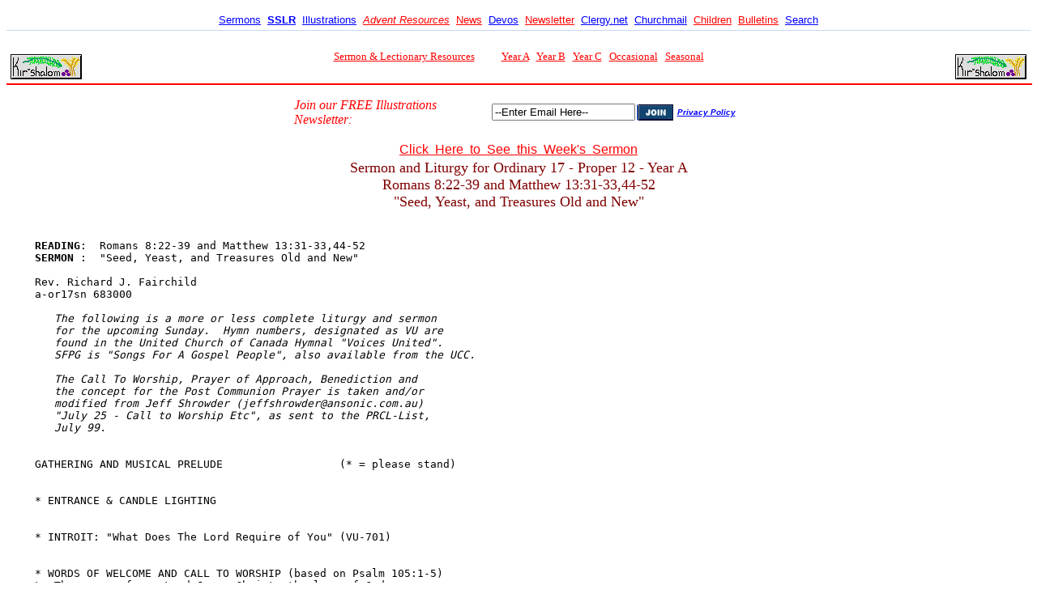

--- FILE ---
content_type: text/html; charset=UTF-8
request_url: http://www.spirit-net.ca/sermons/a-or17sn.php
body_size: 11962
content:
<TITLE>Sermon and Liturgy for Ordinary 17 - Proper 12 - Year A</title>

<META NAME="author" CONTENT="Richard Fairchild: Spirit Networks">
<META NAME="Location" CONTENT="Canada, British Columbia, Golden">
<META NAME="distribution" CONTENT="Global">
<meta name="description"
content="Sermons from the Sermons & Sermon - Lectionary Resources Page of Rev. Richard J. Fairchild.  From Kir-Shalom">
<meta name="keywords" content="sermons, lectionary, bible study, installation, spirituality, religion, church, faith, scripture, sermon, reflections, Kir-Shalom">
</head>

<body bgcolor="#ffffff" text="Black" link="red" vlink="green">

﻿
<head>
<style type="text/css">
.style1 {
	text-align: center;
	font-family: Arial;
	font-size: medium;
	color: #800000;
}
</style>
</head>

<body style="margin-top: 0">

<table border=0 width="100%" cellpadding=0 cellspacing=0 height="28">
	<tr width="29">
		<td class="bodyText8" width="100%" valign="top">
          <p align="center" style="margin-top: -1; margin-bottom: -3"><a href="http://www.sermons.com"><font face="Arial" size="2" color="#0000FF">Sermons</font></a><font face="Arial" size="2" color="#0000FF">&nbsp;
          </font><a href="http://www.rockies.net/~spirit/sermon.html"><font face="Arial" size="2" color="#0000FF"><b>SSLR</b></font></a><font face="Arial" size="2" color="#0000FF">&nbsp;
          </font><a href="http://www.sermonillustrations.com"><font face="Arial" size="2" color="#0000FF">Illustrations</font></a><font face="Arial" size="2" color="#0000FF">&nbsp;
          <i><a href="http://www.sermonseries.com/">Advent Resources</a></i>&nbsp;
          <a href="http://www.christianglobe.com">News</a>&nbsp; </font><a href="http://www.dailydevo.com"><font face="Arial" size="2" color="#0000FF">Devos</font></a><font face="Arial" size="2" color="#0000FF">&nbsp;
          <a href="http://www.sermons.org/newsletter.htm">Newsletter</a>&nbsp; </font><a href="http://www.clergy.net"><font face="Arial" size="2" color="#0000FF">Clergy.net</font></a><font face="Arial" size="2" color="#0000FF">&nbsp;
          </font><a href="http://www.churchmail.com"><font face="Arial" size="2" color="#0000FF">Churchmail</font></a><font face="Arial" size="2" color="#0000FF">&nbsp;
          <a href="http://www.childrenssermons.com">Children</a>&nbsp; <a href="http://www.childrensbulletins.org">Bulletins</a>&nbsp;
          </font><a href="http://www.parousia.com"><font face="Arial" size="2" color="#0000FF">Search</font></a></p>
          <hr noshade size="1" color="#C9D7F1">
        </td>
	</tr>
</table>
<div align="center">
<p align="center"><a href="../sermon.html"><IMG SRC="../images/kirshalom.gif" ALIGN="LEFT" WIDTH="88" HEIGHT="31" BORDER="0" VSPACE="5" HSPACE="5" ALT="kirshalom.gif"></a>
  <A HREF="../sermon.html"><IMG SRC="../images/kirshalom.gif" WIDTH="88" HEIGHT="31" BORDER="0" VSPACE="5" HSPACE="5" ALIGN="RIGHT" ALT="united-on.gif"></a></p>
<div align="center">
  <p><FONT size="-1"><A HREF="../sermon.html">Sermon &amp; Lectionary Resources</A> &nbsp; &nbsp; &nbsp; &nbsp; &nbsp;
      <A HREF="year-a-sermons.php">Year A</A> &nbsp;
      <A HREF="year-b-sermons.php">Year B</A> &nbsp;
      <A HREF="year-c-sermons.php">Year C</A> &nbsp;
      <a href="specialsermons.php">Occasional</a> &nbsp;
      <A HREF="seasonalresources.php">Seasonal</A>
  </FONT></p>
</div>
<hr width="100%" color="#FF0000">
<div align="center">
<script type="text/javascript"><!--
   e9 = new Object();
   e9.size = "728x90";
    e9.addBlockingCategories="Adult,Alcohol,Gambling,Sweepstakes,Suggestive,Tobacco,Violence,Pop-under,Pop-up,Full-page,Expandable";
   e9.noAd = 1;
//--></script>
<script type="text/javascript" src="http://tags.expo9.exponential.com/tags/Sermonscom/ROS/tags.js"></script>
</div>
</p>
  <form target="_blank" name = "frmFR" action="http://www.christianglobe.com/addWeeklyResources.asp" method="post" return="checkFormFR();">
					<input type="hidden" name="services_id" value="2">
					<table cellpadding="0" cellspacing="0" border="0" width="555">
					<tbody class="ms">
						<tr>
							<td width="262"><I><font color="#FF0000">Join our
                              FREE Illustrations Newsletter:</font></I></td>
							<td width="147"><I><input type="text" class="login" size="20" maxlength="255" name="user_email" value="--Enter Email Here--" onFocus="if(document.frmFR.user_email.value=='--Enter Email Here--'){document.frmFR.user_email.value=''};" onBlur="if (document.frmFR.user_email.value==''){document.frmFR.user_email.value='--Enter Email Here--'};"></I></td>
							<td width="2"></td>
							<td width="49"><I><input border="0" src="../images/button_JoinNew.gif" type="image" width="45" height="20" name="I1">
							</I></td>
							<td width="1"></td>
							<td width="86"><I><a href="javascript:alert('Your Privacy is Important: Your email address will never be sold, shared, or shown to anyone for any reason.');"><font size="1" face="arial" color="#0000FF"><B>Privacy Policy</B></font></a></I></td>
						</tr>
					</tbody>
					</table>
  </form>
</div>

<table style="width: 100%">
	<tr>
		<td class="style1"><a target="_blank" href="http://www.sermons.com">
		Click&nbsp; Here&nbsp; to&nbsp; See&nbsp; this&nbsp; Week&#39;s&nbsp; Sermon</a></td>
	</tr>
</table>


<!-- main title code and contents below this comment tag -->

<div align="center"><FONT SIZE="+1" COLOR="#800000">
Sermon and Liturgy for Ordinary 17 - Proper 12 - Year A<br>
Romans 8:22-39 and Matthew 13:31-33,44-52<br>
&quot;Seed, Yeast, and Treasures Old and New&quot;<br>
</font></div><br>
<div align="center">
<TABLE bgcolor="white" WIDTH="95%">
<TR><TD VALIGN="TOP">
<pre>
<!-- end of title code put body of sermon immediately below this comment tag --><p>
<B>READING</b>:  Romans 8:22-39 and Matthew 13:31-33,44-52
<b>SERMON </B>:  "Seed, Yeast, and Treasures Old and New"

Rev. Richard J. Fairchild
a-or17sn 683000
                  
   <i>The following is a more or less complete liturgy and sermon
   for the upcoming Sunday.  Hymn numbers, designated as VU are
   found in the United Church of Canada Hymnal "Voices United".
   SFPG is "Songs For A Gospel People", also available from the UCC.

   The Call To Worship, Prayer of Approach, Benediction and
   the concept for the Post Communion Prayer is taken and/or
   modified from Jeff Shrowder (jeffshrowder@ansonic.com.au)
   "July 25 - Call to Worship Etc", as sent to the PRCL-List,
   July 99.</i>

 
GATHERING AND MUSICAL PRELUDE                  (* = please stand)


* ENTRANCE & CANDLE LIGHTING


* INTROIT: "What Does The Lord Require of You" (VU-701)


* WORDS OF WELCOME AND CALL TO WORSHIP (based on Psalm 105:1-5)
L  The grace of our Lord Jesus Christ, the love of God, 
   and the fellowship of the Holy Spirit be with you all.
P  And also with you.
L  Give thanks to the Lord and call on His name.
P  We will tell the world what God has done.
L  Sing to the Lord, sing praises; and tell all of God's
   wonderful works.  Glory in God's holy name.
P  We seek the Lord and his strength.
L  Remember the wonderful works he has done, his miracles, and
   the judgments he has uttered.
P  All who do so rejoice to the core of their being.

       
* PRAYER OF INVOCATION:
Holy is your name, O LORD.  
Grant us now the help of the Holy Spirit, 
that we may receive your word with joy and thanksgiving,
praise you for your goodness,
and give ourselves to you in love and service;
through Jesus Christ our Lord.   Amen


* HYMN: "Let Us With A Gladsome Mind"                    - VU 234


ANNOUNCEMENTS AND SHARING JOYS AND CONCERNS
Gathering in of prayer joys and concerns.


INTROIT For The Word of God (please stay seated):
  Open my ears, that I may hear voices of truth thou sendest clear;
  and while the wave notes fall on my ear, everything false will disappear.
  Silently now I wait for thee, ready, my God, thy will to see.
  Open my ears, illumine me, Spirit divine!  (VU 371 v.2 & refrain)


A READING FROM MATTHEW 13:31-33
   (Mat 13:31-33 NRSV)  He put before them another parable: "The
   kingdom of heaven is like a mustard seed that someone took
   and sowed in his field; {32} it is the smallest of all the
   seeds, but when it has grown it is the greatest of shrubs and
   becomes a tree, so that the birds of the air come and make
   nests in its branches." {33} He told them another parable:
   "The kingdom of heaven is like yeast that a woman took and
   mixed in with three measures of flour until all of it was
   leavened."

L  This is the gospel of our Risen Lord.
P  Praise be to you, Lord Jesus Christ.


CHILDREN'S TIME
Theme:    God Grows Great Things From Little Beginnings
Object:   Yeast, Bannock, Bread
Source:   Self

Core Concept:  Bring Bread - (on communion table), and some flour
and water = pan bread or bannock.  But with yeast.... you get
bread that rises.  Much tastier.  It spreads through all the
flour.


HYMN: "For The Beauty of The Earth"                      - VU 226


A READING FROM MATTHEW 13:44-52
   (NRSV)  "The kingdom of heaven is like treasure hidden in
   a field, which someone found and hid; then in his joy he
   goes and sells all that he has and buys that field. {45}
   "Again, the kingdom of heaven is like a merchant in search
   of fine pearls; {46} on finding one pearl of great value,
   he went and sold all that he had and bought it. {47}
   "Again, the kingdom of heaven is like a net that was
   thrown into the sea and caught fish of every kind; {48}
   when it was full, they drew it ashore, sat down, and put
   the good into baskets but threw out the bad. {49} So it
   will be at the end of the age. The angels will come out
   and separate the evil from the righteous {50} and throw
   them into the furnace of fire, where there will be weeping
   and gnashing of teeth. {51} "Have you understood all
   this?" They answered, "Yes." {52} And he said to them,
   "Therefore every scribe who has been trained for the
   kingdom of heaven is like the master of a household who
   brings out of his treasure what is new and what is old."

L  This is the gospel of our Risen Lord.
P  Praise be to you, Lord Jesus Christ.


* HYMN: "Rejoice, The Lord is King"                      - VU 213


SERMON:  "Seed, Yeast, and Treasures Old and New"

   Let us Pray:  Breathe on us, O God, that we may be filled
   with your Spirit - and led by your living word - Jesus
   Christ our Lord.  Bless the word of my lips and the
   meditations of our hearts.  We ask it in his name.  Amen.

Over the last three weeks we have heard Matthew retell a series
of the parables of Jesus.  This Sunday we end this series - with
five of those parables 

The first two parables use the images of mustard seed and yeast. 
Both describe how, from small, almost invisible beginnings, great
things will come.

In the second group of parables we see God's realm is described
as a treasure hidden in a field, something that brings about
life-changing joy when it is discovered -  and when we are
prepared to sell everything we own to obtain it.

We see the kingdom of God described as being like a pearl of
great  price - a thing of great beauty, for which the merchant
will give up all other pearls -so he or she may purchase it.  

The final parable in this set describes the kingdom of God as
being like a great net that catches all kinds of fish - which are
then sorted out according to their quality - with the good ones
being kept safe for the use of the Master and the bad ones being
tossed away.

Finally Jesus tells his disciples how to respond to the Good News
that he has just proclaimed.  He tells them that those who are
students of the scriptures - those who study them diligently AND
become disciples of the kingdom of God - will bring out treasures
both old and new from the storeroom of heaven.

What to make of all this?

For me these  parables speaks strongly about the nature of faith
   and what it does -
and about the nature of God 
   and what he does,
and, as usual, God does far more 
   than we normally give God credit for.

Jesus says in the first two parables that the smallest faith, 
the smallest seed of God, 
the tiny bit of the yeast of righteousness
can transform itself and those things in contact with it - and so
change the world.

As Jesus said at another time  "If we have faith as small as
                               mustard seed we can say to the
                               mountains be removed - and it
                               will remove itself."

Think of it   
--- just a little seed - from which can come a mighty bush.
--- just a little leaven - and we can change the entire loaf.

When I was pastoring in Ontario a few years back I met a man in
the local coffee shop one day.  Then, like now I spent about an
hour each day indulging in a great Canadian tradition - holding
up my end as it were.  Did you know that Canadians consume more
coffee and have more coffee shops per  capita than any other
nation on the face of the earth....

   Anyway I was enjoying a rounded sugar, double cream - and
   I met this man who lived in my community, but I, and many
   others in the church, really didn't know him - though he
   knew us - you know how it goes.

   As we talked he asked me - "You're the Minister at the
   United Church aren't you"

   I fessed up.  And then I invited him to come out and give
   the church a try.

   "Well", he said, "I don't really know.  I haven't been to
   church for a while.  But I'll think about it for sure."

   "What the heck", I said, "Just come and enjoy it  -
   there's always room for one more sinner.  That's what it
   is all about.  We have all kinds of sinners at our church"

   The next Sunday the man showed up at the church with his
   wife and children.  As he said, he hadn't been to church
   regularly for a long time.  He hadn't felt right about
   himself.  He didn't think God was too pleased with him. 
   He was uncomfortable in the places where he used to feel
   at ease.  --- That's how it is for a person when things
   aren't right - and to be frank - they aren't right quite a
   bit of the time for a whole lot of people.

But God calls us back - and he works with the tiniest seeds - the
small bit of faith we have - and  the littlest bit of His Word -
whatever he can sneak right by all a person's guilt and anxiety
and remorse and worldly busyness and plant.  

For that man - the word that the church was full of sinners was
all he needed to hear - for the seed of faith he had told him
that churches that welcomed sinners would welcome him.

Nothing can stop the growing of the seed
   because the Power of God is in the seed 
Nothing can prevent the leaven from spreading
   because The Power of God is in the leaven.

In God's kingdom the smallest and the least significant things
have incredible power; the incredible power to affect the largest
and most significant things and transform them.

   From the small amount of yeast that represented that man's
   faith - the man I met in the coffee shop; and from the
   small seed of welcoming truth - the small seed of God that
   God let me plant that day, has come a mighty bush - or to
   switch parables - a mighty tasty loaf.

   Today my coffee drinking friend is an elder of my old
   church.  And he is helping lead a revival there - a time
   of awakening - within the congregation - and - as is
   always the case when God's spirit is involved - without
   it.

Revival it is said "always begins with me"  Something awakens in
us - something gets us on fire - and suddenly marvellous things
are happening - not only to us - but to those we come into
contact with.

God takes a seed - he plants it - and slowly, but surely growth
comes - until suddenly everyone notices it - we notice it and
other people notice it in us.

The mustard seed is the word of the kingdom of God
   - the word of truth 
   - the word that points the way to the living reality of God
   in Christ among us.
And the yeast is the word that grows within us
   - the faith that rises up because that is the nature that God
   gave it
   - that rises up and makes new - that brings to life - that
   revives.

And praise God - I have seen a planting - and I have seen a
sprouting - and now others, like the birds of the air - are
suddenly frequent visitors because of that which God has wrought
- people build their spiritual homes on the branches of faith
that my coffee drinking friend has produced because he listened
to and held onto the word which came his way.

Which brings me to the next two parables.

In the next two parables Jesus calls us to treasure the message
we have discovered in the field of life,
   to do everything to hold onto the wonder working seed and the
   miraculous yeast that we find,
       - or which finds us - for who can predict just how and why
       we would ever stumble upon treasure buried in the middle
       of a field?  or just how and why a pearl of tremendous 
       beauty might come our way, even if we are merchants who
       deal in such things?

There has been many a pastor and many a faithful Christian in the
pew - who have let go of the treasure - and whose joy and delight
in God - and whose trust and confidence in God - has been not  as
tremendously beautiful as it once was.

We all know the facts of life.  When a person finds something of
great value he or she has a decision to make -
-- to obtain that treasure - no matter what the cost
-- or to be content with the treasure that he or she already has.

Often what we do - is obtain the treasure - and then let it go.
   
We exchange it for lesser things 
   - things that seem important at the time
or maybe we just allow events to overwhelm us 
   - so that the great treasure is once again buried in the
   field of our life.

And then, to mix up the parables of Jesus, we suddenly come to
our senses and return home to our Father; we decide to repurchase
the pearl; to once again lay claim to the treasure.

Hopefully we are not too late.

There is a word from God for us - a touch of the Spirit for us - 
an event for us - a person who comes to us for us -  that is
worth everything we have -  So says Jesus!

Don't let it go by.
Pick up - hold on to it - don't let go.
It is a saving thing that makes all of one's life worthwhile.
 
The value of what God has given to us freely through his law and
his prophets,
   the value of what God has buried in our hearts and our minds
   for us to find,
       what God has brought to us in the person of Christ and
       pours out upon us through his Spirit,
is beyond everything.  When we grasp it.

The challenge for us is to grasp it - to not only recognize what
we see and hear as being important; but to take action - to hold
on to it - to give everything we have for it -- to stand - and
then walk - and then run if need be - to that place where we can
claim full ownership of it.

Hold on to the seeds cast your way - let them germinate - nurture
them.

Take the yeast out of its container and risk losing it all by
putting all of  it into the dough of your life.  
              
Sell everything and buy the whole field - get the pearl - and
watch what happens.

What will happen is great.  You'll be attacked and assaulted by
doubters and naysayers.  But you will see better things than you
have seen before - and you'll know a love and show a love that
the people who live in the world can only dream about it.

Which flows into the last parable - the parable of the net - and
of the judgement that comes once the net is drawn and landed on
the shore of heaven.

God casts his net to catch us all - he gives us all a chance to
be his - he reaches out to us - he seeks us - and as the parables
we have looked at over the last three weeks - and the stories I
have told indicate - he goes to great lengths to make us into the
kind of catch he wants.  He is patient with us.  He allows the
weeds to grow so that the wheat is not uprooted - he changes what
appears to be beyond hope into something that is worthy of
praise.

But still there is a time when the catch is landed and sorted for
market, when the field is harvested and the wheat and the weeds
are separated.

And God calls to heed the approaching of that time - to number
our days - to have a holy fear - so that we might acquire a heart
of wisdom.

What God has made good lasts forever.  It is valued by the maker.

What turns out bad - and refuses to be reworked - revived -
refashioned - by the Maker, 
perishes.

And so it should be.

"Do you understand all these things", 
Jesus asked his disciples when he finished speaking.
"Do you understand what I have been telling you"

"Yes", they said, "We do."

So he told them  "Every student of the scriptures who becomes a
                 disciple in the kingdom of heaven is like
                 someone who brings out new and old treasures
                 from the storeroom."

There is a difference here drawn between being a student and
being a disciple
   between learning about something or knowing something  and
   then actually doing it,
         between taking a stand and actually standing,
and it is an important difference.

The one who becomes a disciple, the one not only learns about
Christ, but who actually follows Christ,  is one who discovers an
abundance of treasure - treasure that is both old and new -
and who displays it all for others to see,
who values it all - and wants all the world to see it all.

In changing times it is good to know that the followers of Christ
embrace what has gone by and recognize that which has just come
has value as well.

There are so many treasures that God has sent our way -
so many to value and embrace and hold up -
   - the old law and the prophets with their guidance and their
   grace and the new law written in the heart by the Spirit of
   God,
   - the old rituals with their ability to calm and quieten the
   heart so that we may meet God, and the new ones which can
   energize and make fresh a tired soul,
   - the great grandmother with the wisdom of her age worn like
   a mantle upon her shoulders and the smallest child with his
   or her tremendous ability - born of innocence - to see God
   where no one else can.

God's treasure, it is said in scripture, is contained in earthen
vessels, in perishable - very mortal containers - and so the
disciples of Christ value one another - and what they have to
offer - whether it be old or new or in between.

There is a great mercy spoken of in all the parables we have
heard.  A great love, a great power, a great God, are pointed to
in them.

It is worth everything and when embraced - leads to everything of
importance in this world and in the next.

Blessed be God - day by day.  Amen


PRAYER OF THE DAY
Let us pray:  Lord, we give you thanks for the word that you hide
like a treasure in our heart, for the leaven which is able to 
penetrate to every area of our life - for the seed that is able
to grow into a mighty plant...  Help us we pray to value that
which you have given us - to make following Christ the most
important thing  in our daily lives - to concentrate above all
upon the doing your will and sharing your love and the good news
you have proclaimed through Jesus with one another and with the
entire whole world....  Lord hear our prayer...

Lord, we give We give you thanks today for the wonders of our
heritage and for the new things that you continue to do in our
midst.  We praise you for the teachings of the prophets, for the
law you revealed unto Moses, for the grace and the love that you
poured out and continue to pour out through Christ - and for the
guidance, the strength, the wisdom, the peace, the joy, the
patience, and the gentleness that you bestow upon us through your
Spirit.  Help us to value both the old and the new and to become
worthy teachers of the lessons of your eternal kingdom....  Lord,
hear our prayer....

-- Father, we pray for the people around us this day - for those
who are upon our hearts and minds because of a need that they
have - for those who have or will visit with us this day -- for
those we have worked with this past week  - for those we have
dreamed of recently.  Bless each one according to the need that
they have and bring all to a closer walk with thee.   Lord hear
our prayer..

We ask you to hear all our prayers, O God, in the name of the one
who taught us to pray to you in the word's we now sing  -- OUR
FATHER


* SHARING GOD'S BLESSINGS: As the Offering is presented all stand
for the Doxology (Praise God From Whom All Blessings Flow - VU
541) and Prayer of Dedication

   We pray thee, O God, to receive the offerings of your
   people and to bless them in the work you have set before
   us.  May all that we say and do be said and done in the
   manner that Christ taught us and in the power of his
   Spirit.  Amen.


* SHARING THE PEACE:  We greet those around us with a sign of
peace (handshakes or hugs) and words like "The peace of the Lord
be with you".  This ancient tradition is an appropriate response
to the peace that God gives to those who hear and do his word.
 

* COMMUNION HYMN: "Seek Ye First The Kingdom"            - VU 356


COMMUNION LITANY:
L  The peace of the Lord be with you.
P  And also with you.
L  Lift up your hearts.
P  We lift them up to the Lord.
L  Let us give thanks to the Lord our God.
P  It is right to give God thanks and praise.

                     
EUCHARISTIC PRAYER


THE INSTITUTION & THE ACT OF CONSECRATION
We remember how on the night before his passion Jesus took bread
and gave you thanks - as even now we give thanks to you O God for
this bread, saying: "Take and eat: this is my body which will be
broken for you."  We recall as well how, in the same way, when
the meal was over, he took the cup, the cup of blessing, and gave
it to his disciples, saying: "Take and drink:  This is my blood,
the blood of a new covenant for the forgiveness of sin....  When
you do this, do it in memory of me."

Father, send thy Holy Spirit upon us and what we do here that we,
and these gifts, may be signs of hope to us and to all the world. 
Make them for us the body and blood of Christ Jesus, and make us
through them the body of Christ in the world.  We ask it in his
name, praying together as he taught us, singing:  Our Father...


THE DISTRIBUTION OF THE ELEMENTS: The congregation is invited to
come forward up the centre aisle, then return to their seats by
the side aisles


DEPARTING PRAYER: (based on Romans 8:26-39)
L  Let us pray.....  We thank you O God that you did not keep
   your own Son to yourself, but gave him up for all of us.
P  By this we are sure that you will give us everything else.
L  It is you, O God, who makes all things right; 
   who is there to condemn us?  
P  Indeed, it is Christ Jesus, who died, and whom you raised,
   who is at your right hand and who pleads our case.
L  Likewise the Spirit helps us in our weakness;
P  We thank you that even though we do not know how to pray as we
   ought, that the Spirit intercedes for us with sighs too deep
   for words.
L  We thank you God for how the Spirit intercedes for the saints
   according to your will and for the love of Christ from which
   we cannot be separated.
P  We thank you for the Holy Table that you spread before us,
   for the life that you grant which is strong than death.
L  We thank you for the bread and wine that you have given us,
   and for the love which makes us more than conquerors through
   him who loved us.
P  Amen and Amen.  Halleluiah.  Amen.


* DEPARTING HYMN: "The Day of Resurrection"              - VU 164


* COMMISSIONING (Unison): In the power of the Holy Spirit we now
   go forth into the world, to fulfil our calling as the people
   of God, the body of Christ.
 

* BENEDICTION AND THREEFOLD AMEN
Go in peace, 
knowing that nothing can separate you from the love of God.
- And may the grace of our Lord Jesus Christ rest upon you,
- the love of God embrace you,
- and the presence of the Holy Spirit surprise and encourage you,
both now and forevermore.   Amen.


* THREEFOLD AMEN & CHORAL BLESSING:  "Go Now In Peace"   - VU 964

   
<I>copyright - Rev. Richard J. Fairchild - Spirit Networks, 1999 - 2006
           please acknowledge the appropriate author if citing these sermons.
</I></pre><p>
<div align="center">
<a href="../sermon.html">Return to Sermons & Sermon - Lectionary Resources</a><br>
or<br>
<a href="year-a-sermons.php">Return To Year A Sermons</a>
</div><p><br>
</td></tr>
</TABLE>
</div>

<!-- call universal footer  -->
<div align="center">
<TABLE WIDTH="750" BORDER="4" CELLPADDING="20" BGCOLOR="WHITE" bordercolor="maroon"><TR><TD VALIGN="TOP">
<FONT SIZE="-1">
<font color="#800000">
<blockquote><blockquote>Further information on this ministry and the history of "Sermons & Sermon - Lectionary Resources" can be found at our <a href="../faq.html">Site FAQ</a>.&nbsp;  This site is now associated with christianglobe.com</blockquote></blockquote><br>
</font>

<div align="center">
<script language="JavaScript">
<!--
var nam = "info";
var dom = "united-online.ca";
document.write('<a href=\"mailto:' + nam + '@' + dom + '\">');
//-->
</script>Spirit Networks</A><br>
1045 King Crescent<br>
Golden, British Columbia<br>
V0A 1H2<br><br>

<a href="s-script-index.php"><img src="../images/script-index.jpg" width="148" height="25" alt="SCRIPTURAL INDEX" border="0">
</a><br><br>

<a href="../sermon.html"><img src="../images/sslr-sm.gif" width=230 height=60 alt="sslr-sm" border="0"></a>
</div>
</font>
</td></tr></TABLE>
</div>
</body>
</html>
